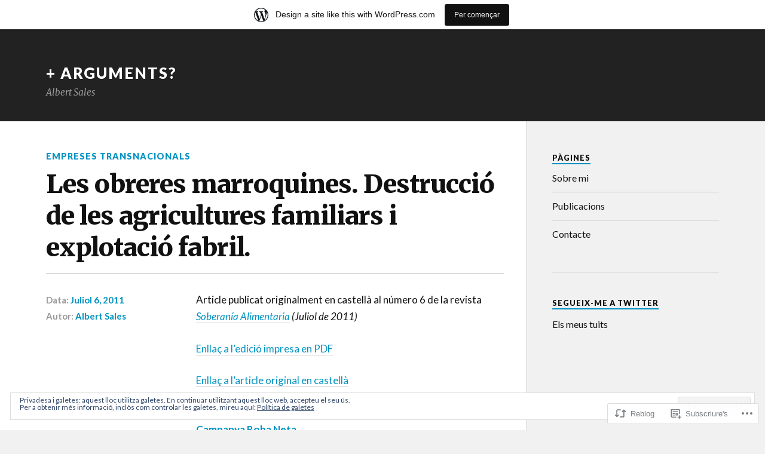

--- FILE ---
content_type: text/html; charset=UTF-8
request_url: https://albertsales.wordpress.com/2011/07/06/les-obreres-marroquines-destruccio-de-les-agricultures-familiars-i-explotacio-fabril/
body_size: 26942
content:
<!DOCTYPE html>
<html class="no-js" lang="ca">

<head>

<meta charset="UTF-8">
<meta name="viewport" content="width=device-width, initial-scale=1">
<link rel="profile" href="http://gmpg.org/xfn/11">
<link rel="pingback" href="https://albertsales.wordpress.com/xmlrpc.php">

<title>Les obreres marroquines. Destrucció de les agricultures familiars i explotació fabril. &#8211; + arguments?</title>
<meta name='robots' content='max-image-preview:large' />
<script>document.documentElement.className = document.documentElement.className.replace("no-js","js");</script>
<link rel='dns-prefetch' href='//s0.wp.com' />
<link rel='dns-prefetch' href='//fonts-api.wp.com' />
<link rel='dns-prefetch' href='//af.pubmine.com' />
<link rel="alternate" type="application/rss+xml" title="+ arguments? &raquo; canal d&#039;informació" href="https://albertsales.wordpress.com/feed/" />
<link rel="alternate" type="application/rss+xml" title="+ arguments? &raquo; Canal dels comentaris" href="https://albertsales.wordpress.com/comments/feed/" />
	<script type="text/javascript">
		/* <![CDATA[ */
		function addLoadEvent(func) {
			var oldonload = window.onload;
			if (typeof window.onload != 'function') {
				window.onload = func;
			} else {
				window.onload = function () {
					oldonload();
					func();
				}
			}
		}
		/* ]]> */
	</script>
	<link crossorigin='anonymous' rel='stylesheet' id='all-css-0-1' href='/_static/??-eJx9jNsKAjEMBX/IGhel4oP4Ld1tKN2mF5qU4t+7K6J4wcdJzgz0oqacBJNAbKpQcz4xdG8dCgO25ZuDR0Wmg2AsZAQZWK6E24l5A78DM0oxU3gwcEsQs220uBXXhlUls3zQvyL5gK/unb7mI2X3FKKpAcUnp0ZTYZm+X1b5Es/DUQ/6sDvp/XwDuKdkPw==&cssminify=yes' type='text/css' media='all' />
<style id='wp-emoji-styles-inline-css'>

	img.wp-smiley, img.emoji {
		display: inline !important;
		border: none !important;
		box-shadow: none !important;
		height: 1em !important;
		width: 1em !important;
		margin: 0 0.07em !important;
		vertical-align: -0.1em !important;
		background: none !important;
		padding: 0 !important;
	}
/*# sourceURL=wp-emoji-styles-inline-css */
</style>
<link crossorigin='anonymous' rel='stylesheet' id='all-css-2-1' href='/wp-content/plugins/gutenberg-core/v22.4.2/build/styles/block-library/style.min.css?m=1769608164i&cssminify=yes' type='text/css' media='all' />
<style id='wp-block-library-inline-css'>
.has-text-align-justify {
	text-align:justify;
}
.has-text-align-justify{text-align:justify;}

/*# sourceURL=wp-block-library-inline-css */
</style><style id='global-styles-inline-css'>
:root{--wp--preset--aspect-ratio--square: 1;--wp--preset--aspect-ratio--4-3: 4/3;--wp--preset--aspect-ratio--3-4: 3/4;--wp--preset--aspect-ratio--3-2: 3/2;--wp--preset--aspect-ratio--2-3: 2/3;--wp--preset--aspect-ratio--16-9: 16/9;--wp--preset--aspect-ratio--9-16: 9/16;--wp--preset--color--black: #000000;--wp--preset--color--cyan-bluish-gray: #abb8c3;--wp--preset--color--white: #ffffff;--wp--preset--color--pale-pink: #f78da7;--wp--preset--color--vivid-red: #cf2e2e;--wp--preset--color--luminous-vivid-orange: #ff6900;--wp--preset--color--luminous-vivid-amber: #fcb900;--wp--preset--color--light-green-cyan: #7bdcb5;--wp--preset--color--vivid-green-cyan: #00d084;--wp--preset--color--pale-cyan-blue: #8ed1fc;--wp--preset--color--vivid-cyan-blue: #0693e3;--wp--preset--color--vivid-purple: #9b51e0;--wp--preset--gradient--vivid-cyan-blue-to-vivid-purple: linear-gradient(135deg,rgb(6,147,227) 0%,rgb(155,81,224) 100%);--wp--preset--gradient--light-green-cyan-to-vivid-green-cyan: linear-gradient(135deg,rgb(122,220,180) 0%,rgb(0,208,130) 100%);--wp--preset--gradient--luminous-vivid-amber-to-luminous-vivid-orange: linear-gradient(135deg,rgb(252,185,0) 0%,rgb(255,105,0) 100%);--wp--preset--gradient--luminous-vivid-orange-to-vivid-red: linear-gradient(135deg,rgb(255,105,0) 0%,rgb(207,46,46) 100%);--wp--preset--gradient--very-light-gray-to-cyan-bluish-gray: linear-gradient(135deg,rgb(238,238,238) 0%,rgb(169,184,195) 100%);--wp--preset--gradient--cool-to-warm-spectrum: linear-gradient(135deg,rgb(74,234,220) 0%,rgb(151,120,209) 20%,rgb(207,42,186) 40%,rgb(238,44,130) 60%,rgb(251,105,98) 80%,rgb(254,248,76) 100%);--wp--preset--gradient--blush-light-purple: linear-gradient(135deg,rgb(255,206,236) 0%,rgb(152,150,240) 100%);--wp--preset--gradient--blush-bordeaux: linear-gradient(135deg,rgb(254,205,165) 0%,rgb(254,45,45) 50%,rgb(107,0,62) 100%);--wp--preset--gradient--luminous-dusk: linear-gradient(135deg,rgb(255,203,112) 0%,rgb(199,81,192) 50%,rgb(65,88,208) 100%);--wp--preset--gradient--pale-ocean: linear-gradient(135deg,rgb(255,245,203) 0%,rgb(182,227,212) 50%,rgb(51,167,181) 100%);--wp--preset--gradient--electric-grass: linear-gradient(135deg,rgb(202,248,128) 0%,rgb(113,206,126) 100%);--wp--preset--gradient--midnight: linear-gradient(135deg,rgb(2,3,129) 0%,rgb(40,116,252) 100%);--wp--preset--font-size--small: 13px;--wp--preset--font-size--medium: 20px;--wp--preset--font-size--large: 36px;--wp--preset--font-size--x-large: 42px;--wp--preset--font-family--albert-sans: 'Albert Sans', sans-serif;--wp--preset--font-family--alegreya: Alegreya, serif;--wp--preset--font-family--arvo: Arvo, serif;--wp--preset--font-family--bodoni-moda: 'Bodoni Moda', serif;--wp--preset--font-family--bricolage-grotesque: 'Bricolage Grotesque', sans-serif;--wp--preset--font-family--cabin: Cabin, sans-serif;--wp--preset--font-family--chivo: Chivo, sans-serif;--wp--preset--font-family--commissioner: Commissioner, sans-serif;--wp--preset--font-family--cormorant: Cormorant, serif;--wp--preset--font-family--courier-prime: 'Courier Prime', monospace;--wp--preset--font-family--crimson-pro: 'Crimson Pro', serif;--wp--preset--font-family--dm-mono: 'DM Mono', monospace;--wp--preset--font-family--dm-sans: 'DM Sans', sans-serif;--wp--preset--font-family--dm-serif-display: 'DM Serif Display', serif;--wp--preset--font-family--domine: Domine, serif;--wp--preset--font-family--eb-garamond: 'EB Garamond', serif;--wp--preset--font-family--epilogue: Epilogue, sans-serif;--wp--preset--font-family--fahkwang: Fahkwang, sans-serif;--wp--preset--font-family--figtree: Figtree, sans-serif;--wp--preset--font-family--fira-sans: 'Fira Sans', sans-serif;--wp--preset--font-family--fjalla-one: 'Fjalla One', sans-serif;--wp--preset--font-family--fraunces: Fraunces, serif;--wp--preset--font-family--gabarito: Gabarito, system-ui;--wp--preset--font-family--ibm-plex-mono: 'IBM Plex Mono', monospace;--wp--preset--font-family--ibm-plex-sans: 'IBM Plex Sans', sans-serif;--wp--preset--font-family--ibarra-real-nova: 'Ibarra Real Nova', serif;--wp--preset--font-family--instrument-serif: 'Instrument Serif', serif;--wp--preset--font-family--inter: Inter, sans-serif;--wp--preset--font-family--josefin-sans: 'Josefin Sans', sans-serif;--wp--preset--font-family--jost: Jost, sans-serif;--wp--preset--font-family--libre-baskerville: 'Libre Baskerville', serif;--wp--preset--font-family--libre-franklin: 'Libre Franklin', sans-serif;--wp--preset--font-family--literata: Literata, serif;--wp--preset--font-family--lora: Lora, serif;--wp--preset--font-family--merriweather: Merriweather, serif;--wp--preset--font-family--montserrat: Montserrat, sans-serif;--wp--preset--font-family--newsreader: Newsreader, serif;--wp--preset--font-family--noto-sans-mono: 'Noto Sans Mono', sans-serif;--wp--preset--font-family--nunito: Nunito, sans-serif;--wp--preset--font-family--open-sans: 'Open Sans', sans-serif;--wp--preset--font-family--overpass: Overpass, sans-serif;--wp--preset--font-family--pt-serif: 'PT Serif', serif;--wp--preset--font-family--petrona: Petrona, serif;--wp--preset--font-family--piazzolla: Piazzolla, serif;--wp--preset--font-family--playfair-display: 'Playfair Display', serif;--wp--preset--font-family--plus-jakarta-sans: 'Plus Jakarta Sans', sans-serif;--wp--preset--font-family--poppins: Poppins, sans-serif;--wp--preset--font-family--raleway: Raleway, sans-serif;--wp--preset--font-family--roboto: Roboto, sans-serif;--wp--preset--font-family--roboto-slab: 'Roboto Slab', serif;--wp--preset--font-family--rubik: Rubik, sans-serif;--wp--preset--font-family--rufina: Rufina, serif;--wp--preset--font-family--sora: Sora, sans-serif;--wp--preset--font-family--source-sans-3: 'Source Sans 3', sans-serif;--wp--preset--font-family--source-serif-4: 'Source Serif 4', serif;--wp--preset--font-family--space-mono: 'Space Mono', monospace;--wp--preset--font-family--syne: Syne, sans-serif;--wp--preset--font-family--texturina: Texturina, serif;--wp--preset--font-family--urbanist: Urbanist, sans-serif;--wp--preset--font-family--work-sans: 'Work Sans', sans-serif;--wp--preset--spacing--20: 0.44rem;--wp--preset--spacing--30: 0.67rem;--wp--preset--spacing--40: 1rem;--wp--preset--spacing--50: 1.5rem;--wp--preset--spacing--60: 2.25rem;--wp--preset--spacing--70: 3.38rem;--wp--preset--spacing--80: 5.06rem;--wp--preset--shadow--natural: 6px 6px 9px rgba(0, 0, 0, 0.2);--wp--preset--shadow--deep: 12px 12px 50px rgba(0, 0, 0, 0.4);--wp--preset--shadow--sharp: 6px 6px 0px rgba(0, 0, 0, 0.2);--wp--preset--shadow--outlined: 6px 6px 0px -3px rgb(255, 255, 255), 6px 6px rgb(0, 0, 0);--wp--preset--shadow--crisp: 6px 6px 0px rgb(0, 0, 0);}:where(body) { margin: 0; }:where(.is-layout-flex){gap: 0.5em;}:where(.is-layout-grid){gap: 0.5em;}body .is-layout-flex{display: flex;}.is-layout-flex{flex-wrap: wrap;align-items: center;}.is-layout-flex > :is(*, div){margin: 0;}body .is-layout-grid{display: grid;}.is-layout-grid > :is(*, div){margin: 0;}body{padding-top: 0px;padding-right: 0px;padding-bottom: 0px;padding-left: 0px;}:root :where(.wp-element-button, .wp-block-button__link){background-color: #32373c;border-width: 0;color: #fff;font-family: inherit;font-size: inherit;font-style: inherit;font-weight: inherit;letter-spacing: inherit;line-height: inherit;padding-top: calc(0.667em + 2px);padding-right: calc(1.333em + 2px);padding-bottom: calc(0.667em + 2px);padding-left: calc(1.333em + 2px);text-decoration: none;text-transform: inherit;}.has-black-color{color: var(--wp--preset--color--black) !important;}.has-cyan-bluish-gray-color{color: var(--wp--preset--color--cyan-bluish-gray) !important;}.has-white-color{color: var(--wp--preset--color--white) !important;}.has-pale-pink-color{color: var(--wp--preset--color--pale-pink) !important;}.has-vivid-red-color{color: var(--wp--preset--color--vivid-red) !important;}.has-luminous-vivid-orange-color{color: var(--wp--preset--color--luminous-vivid-orange) !important;}.has-luminous-vivid-amber-color{color: var(--wp--preset--color--luminous-vivid-amber) !important;}.has-light-green-cyan-color{color: var(--wp--preset--color--light-green-cyan) !important;}.has-vivid-green-cyan-color{color: var(--wp--preset--color--vivid-green-cyan) !important;}.has-pale-cyan-blue-color{color: var(--wp--preset--color--pale-cyan-blue) !important;}.has-vivid-cyan-blue-color{color: var(--wp--preset--color--vivid-cyan-blue) !important;}.has-vivid-purple-color{color: var(--wp--preset--color--vivid-purple) !important;}.has-black-background-color{background-color: var(--wp--preset--color--black) !important;}.has-cyan-bluish-gray-background-color{background-color: var(--wp--preset--color--cyan-bluish-gray) !important;}.has-white-background-color{background-color: var(--wp--preset--color--white) !important;}.has-pale-pink-background-color{background-color: var(--wp--preset--color--pale-pink) !important;}.has-vivid-red-background-color{background-color: var(--wp--preset--color--vivid-red) !important;}.has-luminous-vivid-orange-background-color{background-color: var(--wp--preset--color--luminous-vivid-orange) !important;}.has-luminous-vivid-amber-background-color{background-color: var(--wp--preset--color--luminous-vivid-amber) !important;}.has-light-green-cyan-background-color{background-color: var(--wp--preset--color--light-green-cyan) !important;}.has-vivid-green-cyan-background-color{background-color: var(--wp--preset--color--vivid-green-cyan) !important;}.has-pale-cyan-blue-background-color{background-color: var(--wp--preset--color--pale-cyan-blue) !important;}.has-vivid-cyan-blue-background-color{background-color: var(--wp--preset--color--vivid-cyan-blue) !important;}.has-vivid-purple-background-color{background-color: var(--wp--preset--color--vivid-purple) !important;}.has-black-border-color{border-color: var(--wp--preset--color--black) !important;}.has-cyan-bluish-gray-border-color{border-color: var(--wp--preset--color--cyan-bluish-gray) !important;}.has-white-border-color{border-color: var(--wp--preset--color--white) !important;}.has-pale-pink-border-color{border-color: var(--wp--preset--color--pale-pink) !important;}.has-vivid-red-border-color{border-color: var(--wp--preset--color--vivid-red) !important;}.has-luminous-vivid-orange-border-color{border-color: var(--wp--preset--color--luminous-vivid-orange) !important;}.has-luminous-vivid-amber-border-color{border-color: var(--wp--preset--color--luminous-vivid-amber) !important;}.has-light-green-cyan-border-color{border-color: var(--wp--preset--color--light-green-cyan) !important;}.has-vivid-green-cyan-border-color{border-color: var(--wp--preset--color--vivid-green-cyan) !important;}.has-pale-cyan-blue-border-color{border-color: var(--wp--preset--color--pale-cyan-blue) !important;}.has-vivid-cyan-blue-border-color{border-color: var(--wp--preset--color--vivid-cyan-blue) !important;}.has-vivid-purple-border-color{border-color: var(--wp--preset--color--vivid-purple) !important;}.has-vivid-cyan-blue-to-vivid-purple-gradient-background{background: var(--wp--preset--gradient--vivid-cyan-blue-to-vivid-purple) !important;}.has-light-green-cyan-to-vivid-green-cyan-gradient-background{background: var(--wp--preset--gradient--light-green-cyan-to-vivid-green-cyan) !important;}.has-luminous-vivid-amber-to-luminous-vivid-orange-gradient-background{background: var(--wp--preset--gradient--luminous-vivid-amber-to-luminous-vivid-orange) !important;}.has-luminous-vivid-orange-to-vivid-red-gradient-background{background: var(--wp--preset--gradient--luminous-vivid-orange-to-vivid-red) !important;}.has-very-light-gray-to-cyan-bluish-gray-gradient-background{background: var(--wp--preset--gradient--very-light-gray-to-cyan-bluish-gray) !important;}.has-cool-to-warm-spectrum-gradient-background{background: var(--wp--preset--gradient--cool-to-warm-spectrum) !important;}.has-blush-light-purple-gradient-background{background: var(--wp--preset--gradient--blush-light-purple) !important;}.has-blush-bordeaux-gradient-background{background: var(--wp--preset--gradient--blush-bordeaux) !important;}.has-luminous-dusk-gradient-background{background: var(--wp--preset--gradient--luminous-dusk) !important;}.has-pale-ocean-gradient-background{background: var(--wp--preset--gradient--pale-ocean) !important;}.has-electric-grass-gradient-background{background: var(--wp--preset--gradient--electric-grass) !important;}.has-midnight-gradient-background{background: var(--wp--preset--gradient--midnight) !important;}.has-small-font-size{font-size: var(--wp--preset--font-size--small) !important;}.has-medium-font-size{font-size: var(--wp--preset--font-size--medium) !important;}.has-large-font-size{font-size: var(--wp--preset--font-size--large) !important;}.has-x-large-font-size{font-size: var(--wp--preset--font-size--x-large) !important;}.has-albert-sans-font-family{font-family: var(--wp--preset--font-family--albert-sans) !important;}.has-alegreya-font-family{font-family: var(--wp--preset--font-family--alegreya) !important;}.has-arvo-font-family{font-family: var(--wp--preset--font-family--arvo) !important;}.has-bodoni-moda-font-family{font-family: var(--wp--preset--font-family--bodoni-moda) !important;}.has-bricolage-grotesque-font-family{font-family: var(--wp--preset--font-family--bricolage-grotesque) !important;}.has-cabin-font-family{font-family: var(--wp--preset--font-family--cabin) !important;}.has-chivo-font-family{font-family: var(--wp--preset--font-family--chivo) !important;}.has-commissioner-font-family{font-family: var(--wp--preset--font-family--commissioner) !important;}.has-cormorant-font-family{font-family: var(--wp--preset--font-family--cormorant) !important;}.has-courier-prime-font-family{font-family: var(--wp--preset--font-family--courier-prime) !important;}.has-crimson-pro-font-family{font-family: var(--wp--preset--font-family--crimson-pro) !important;}.has-dm-mono-font-family{font-family: var(--wp--preset--font-family--dm-mono) !important;}.has-dm-sans-font-family{font-family: var(--wp--preset--font-family--dm-sans) !important;}.has-dm-serif-display-font-family{font-family: var(--wp--preset--font-family--dm-serif-display) !important;}.has-domine-font-family{font-family: var(--wp--preset--font-family--domine) !important;}.has-eb-garamond-font-family{font-family: var(--wp--preset--font-family--eb-garamond) !important;}.has-epilogue-font-family{font-family: var(--wp--preset--font-family--epilogue) !important;}.has-fahkwang-font-family{font-family: var(--wp--preset--font-family--fahkwang) !important;}.has-figtree-font-family{font-family: var(--wp--preset--font-family--figtree) !important;}.has-fira-sans-font-family{font-family: var(--wp--preset--font-family--fira-sans) !important;}.has-fjalla-one-font-family{font-family: var(--wp--preset--font-family--fjalla-one) !important;}.has-fraunces-font-family{font-family: var(--wp--preset--font-family--fraunces) !important;}.has-gabarito-font-family{font-family: var(--wp--preset--font-family--gabarito) !important;}.has-ibm-plex-mono-font-family{font-family: var(--wp--preset--font-family--ibm-plex-mono) !important;}.has-ibm-plex-sans-font-family{font-family: var(--wp--preset--font-family--ibm-plex-sans) !important;}.has-ibarra-real-nova-font-family{font-family: var(--wp--preset--font-family--ibarra-real-nova) !important;}.has-instrument-serif-font-family{font-family: var(--wp--preset--font-family--instrument-serif) !important;}.has-inter-font-family{font-family: var(--wp--preset--font-family--inter) !important;}.has-josefin-sans-font-family{font-family: var(--wp--preset--font-family--josefin-sans) !important;}.has-jost-font-family{font-family: var(--wp--preset--font-family--jost) !important;}.has-libre-baskerville-font-family{font-family: var(--wp--preset--font-family--libre-baskerville) !important;}.has-libre-franklin-font-family{font-family: var(--wp--preset--font-family--libre-franklin) !important;}.has-literata-font-family{font-family: var(--wp--preset--font-family--literata) !important;}.has-lora-font-family{font-family: var(--wp--preset--font-family--lora) !important;}.has-merriweather-font-family{font-family: var(--wp--preset--font-family--merriweather) !important;}.has-montserrat-font-family{font-family: var(--wp--preset--font-family--montserrat) !important;}.has-newsreader-font-family{font-family: var(--wp--preset--font-family--newsreader) !important;}.has-noto-sans-mono-font-family{font-family: var(--wp--preset--font-family--noto-sans-mono) !important;}.has-nunito-font-family{font-family: var(--wp--preset--font-family--nunito) !important;}.has-open-sans-font-family{font-family: var(--wp--preset--font-family--open-sans) !important;}.has-overpass-font-family{font-family: var(--wp--preset--font-family--overpass) !important;}.has-pt-serif-font-family{font-family: var(--wp--preset--font-family--pt-serif) !important;}.has-petrona-font-family{font-family: var(--wp--preset--font-family--petrona) !important;}.has-piazzolla-font-family{font-family: var(--wp--preset--font-family--piazzolla) !important;}.has-playfair-display-font-family{font-family: var(--wp--preset--font-family--playfair-display) !important;}.has-plus-jakarta-sans-font-family{font-family: var(--wp--preset--font-family--plus-jakarta-sans) !important;}.has-poppins-font-family{font-family: var(--wp--preset--font-family--poppins) !important;}.has-raleway-font-family{font-family: var(--wp--preset--font-family--raleway) !important;}.has-roboto-font-family{font-family: var(--wp--preset--font-family--roboto) !important;}.has-roboto-slab-font-family{font-family: var(--wp--preset--font-family--roboto-slab) !important;}.has-rubik-font-family{font-family: var(--wp--preset--font-family--rubik) !important;}.has-rufina-font-family{font-family: var(--wp--preset--font-family--rufina) !important;}.has-sora-font-family{font-family: var(--wp--preset--font-family--sora) !important;}.has-source-sans-3-font-family{font-family: var(--wp--preset--font-family--source-sans-3) !important;}.has-source-serif-4-font-family{font-family: var(--wp--preset--font-family--source-serif-4) !important;}.has-space-mono-font-family{font-family: var(--wp--preset--font-family--space-mono) !important;}.has-syne-font-family{font-family: var(--wp--preset--font-family--syne) !important;}.has-texturina-font-family{font-family: var(--wp--preset--font-family--texturina) !important;}.has-urbanist-font-family{font-family: var(--wp--preset--font-family--urbanist) !important;}.has-work-sans-font-family{font-family: var(--wp--preset--font-family--work-sans) !important;}
/*# sourceURL=global-styles-inline-css */
</style>

<style id='classic-theme-styles-inline-css'>
.wp-block-button__link{background-color:#32373c;border-radius:9999px;box-shadow:none;color:#fff;font-size:1.125em;padding:calc(.667em + 2px) calc(1.333em + 2px);text-decoration:none}.wp-block-file__button{background:#32373c;color:#fff}.wp-block-accordion-heading{margin:0}.wp-block-accordion-heading__toggle{background-color:inherit!important;color:inherit!important}.wp-block-accordion-heading__toggle:not(:focus-visible){outline:none}.wp-block-accordion-heading__toggle:focus,.wp-block-accordion-heading__toggle:hover{background-color:inherit!important;border:none;box-shadow:none;color:inherit;padding:var(--wp--preset--spacing--20,1em) 0;text-decoration:none}.wp-block-accordion-heading__toggle:focus-visible{outline:auto;outline-offset:0}
/*# sourceURL=/wp-content/plugins/gutenberg-core/v22.4.2/build/styles/block-library/classic.min.css */
</style>
<link crossorigin='anonymous' rel='stylesheet' id='all-css-4-1' href='/_static/??-eJx9jcEKg0AMRH+oaVhorR7Eb9E16IpZg8min2889FZ6GYbhPQYPgbhlo2zIBWQtU8qKcdvJd5be0AmmMfW0Ejv2jKoP/K0daZzIXNdvB6PzvyJ+A8MgO6mCJ6fCYLN/6e113IZXU9WfUL/DcgHSTkDo&cssminify=yes' type='text/css' media='all' />
<link rel='stylesheet' id='fonts-css' href='https://fonts-api.wp.com/css?family=Lato%3A400%2C700%2C900%2C400italic%2C700italic%7CMerriweather%3A700%2C900%2C400italic&#038;subset=latin%2Clatin-ext' media='all' />
<link crossorigin='anonymous' rel='stylesheet' id='all-css-6-1' href='/_static/??-eJx9i0EKwyAQAD9UuwRDSw6lbzGy2RpWV1xF8vsmt4ZCjsPMQM/GS6qYKtQPRlTIbYYinUMiWHZlXEeViCe4e9UbXM9aN/4PYzOZG4WkUHBmITravfrBq4lQDIt3NUg6gVnYhXKs7/ganuPwmKwd7foFezNUhg==&cssminify=yes' type='text/css' media='all' />
<link crossorigin='anonymous' rel='stylesheet' id='print-css-7-1' href='/wp-content/mu-plugins/global-print/global-print.css?m=1465851035i&cssminify=yes' type='text/css' media='print' />
<style id='jetpack-global-styles-frontend-style-inline-css'>
:root { --font-headings: unset; --font-base: unset; --font-headings-default: -apple-system,BlinkMacSystemFont,"Segoe UI",Roboto,Oxygen-Sans,Ubuntu,Cantarell,"Helvetica Neue",sans-serif; --font-base-default: -apple-system,BlinkMacSystemFont,"Segoe UI",Roboto,Oxygen-Sans,Ubuntu,Cantarell,"Helvetica Neue",sans-serif;}
/*# sourceURL=jetpack-global-styles-frontend-style-inline-css */
</style>
<link crossorigin='anonymous' rel='stylesheet' id='all-css-10-1' href='/_static/??-eJyNjcsKAjEMRX/IGtQZBxfip0hMS9sxTYppGfx7H7gRN+7ugcs5sFRHKi1Ig9Jd5R6zGMyhVaTrh8G6QFHfORhYwlvw6P39PbPENZmt4G/ROQuBKWVkxxrVvuBH1lIoz2waILJekF+HUzlupnG3nQ77YZwfuRJIaQ==&cssminify=yes' type='text/css' media='all' />
<script type="text/javascript" id="jetpack_related-posts-js-extra">
/* <![CDATA[ */
var related_posts_js_options = {"post_heading":"h4"};
//# sourceURL=jetpack_related-posts-js-extra
/* ]]> */
</script>
<script type="text/javascript" id="wpcom-actionbar-placeholder-js-extra">
/* <![CDATA[ */
var actionbardata = {"siteID":"3537399","postID":"487","siteURL":"https://albertsales.wordpress.com","xhrURL":"https://albertsales.wordpress.com/wp-admin/admin-ajax.php","nonce":"568a300120","isLoggedIn":"","statusMessage":"","subsEmailDefault":"instantly","proxyScriptUrl":"https://s0.wp.com/wp-content/js/wpcom-proxy-request.js?m=1513050504i&amp;ver=20211021","shortlink":"https://wp.me/peQeP-7R","i18n":{"followedText":"New posts from this site will now appear in your \u003Ca href=\"https://wordpress.com/reader\"\u003EReader\u003C/a\u003E","foldBar":"Collapse this bar","unfoldBar":"Expand this bar","shortLinkCopied":"Shortlink copied to clipboard."}};
//# sourceURL=wpcom-actionbar-placeholder-js-extra
/* ]]> */
</script>
<script type="text/javascript" id="jetpack-mu-wpcom-settings-js-before">
/* <![CDATA[ */
var JETPACK_MU_WPCOM_SETTINGS = {"assetsUrl":"https://s0.wp.com/wp-content/mu-plugins/jetpack-mu-wpcom-plugin/sun/jetpack_vendor/automattic/jetpack-mu-wpcom/src/build/"};
//# sourceURL=jetpack-mu-wpcom-settings-js-before
/* ]]> */
</script>
<script crossorigin='anonymous' type='text/javascript'  src='/_static/??-eJx1j1EKwjAQRC/kdq1Q2h/xKFKTEBKTTcwm1t7eFKtU0K9hmOENg1MEESgryugLRFe0IUarchzFdfXIhfBsSOClGCcxKTdmJSEGzvztGm+osbzDDdfWjssQU3jM76zCXJGKl9DeikrzKlvA3xJ4o1Md/bV2cUF/fkwhyVEyCDcyv0DCR7wfFgEKBFrGVBEnf2z7rtu3bT8M9gk9l2bI'></script>
<script type="text/javascript" id="rlt-proxy-js-after">
/* <![CDATA[ */
	rltInitialize( {"token":null,"iframeOrigins":["https:\/\/widgets.wp.com"]} );
//# sourceURL=rlt-proxy-js-after
/* ]]> */
</script>
<link rel="EditURI" type="application/rsd+xml" title="RSD" href="https://albertsales.wordpress.com/xmlrpc.php?rsd" />
<meta name="generator" content="WordPress.com" />
<link rel="canonical" href="https://albertsales.wordpress.com/2011/07/06/les-obreres-marroquines-destruccio-de-les-agricultures-familiars-i-explotacio-fabril/" />
<link rel='shortlink' href='https://wp.me/peQeP-7R' />
<link rel="alternate" type="application/json+oembed" href="https://public-api.wordpress.com/oembed/?format=json&amp;url=https%3A%2F%2Falbertsales.wordpress.com%2F2011%2F07%2F06%2Fles-obreres-marroquines-destruccio-de-les-agricultures-familiars-i-explotacio-fabril%2F&amp;for=wpcom-auto-discovery" /><link rel="alternate" type="application/xml+oembed" href="https://public-api.wordpress.com/oembed/?format=xml&amp;url=https%3A%2F%2Falbertsales.wordpress.com%2F2011%2F07%2F06%2Fles-obreres-marroquines-destruccio-de-les-agricultures-familiars-i-explotacio-fabril%2F&amp;for=wpcom-auto-discovery" />
<!-- Jetpack Open Graph Tags -->
<meta property="og:type" content="article" />
<meta property="og:title" content="Les obreres marroquines. Destrucció de les agricultures familiars i explotació fabril." />
<meta property="og:url" content="https://albertsales.wordpress.com/2011/07/06/les-obreres-marroquines-destruccio-de-les-agricultures-familiars-i-explotacio-fabril/" />
<meta property="og:description" content="Article publicat originalment en castellà al número 6 de la revista Soberanía Alimentaria (Juliol de 2011) Enllaç a l&#8217;edició impresa en PDF Enllaç a l&#8217;article original en castellà Per A…" />
<meta property="article:published_time" content="2011-07-06T08:45:49+00:00" />
<meta property="article:modified_time" content="2012-07-25T21:57:12+00:00" />
<meta property="og:site_name" content="+ arguments?" />
<meta property="og:image" content="https://albertsales.wordpress.com/wp-content/uploads/2022/01/cropped-photo5974096279929733045.jpg?w=200" />
<meta property="og:image:width" content="200" />
<meta property="og:image:height" content="200" />
<meta property="og:image:alt" content="" />
<meta property="og:locale" content="ca_ES" />
<meta property="fb:app_id" content="249643311490" />
<meta property="article:publisher" content="https://www.facebook.com/WordPresscom" />
<meta name="twitter:creator" content="@albertsc79" />
<meta name="twitter:site" content="@albertsc79" />
<meta name="twitter:text:title" content="Les obreres marroquines. Destrucció de les agricultures familiars i explotació&nbsp;fabril." />
<meta name="twitter:image" content="https://albertsales.wordpress.com/wp-content/uploads/2022/01/cropped-photo5974096279929733045.jpg?w=240" />
<meta name="twitter:card" content="summary" />

<!-- End Jetpack Open Graph Tags -->
<link rel='openid.server' href='https://albertsales.wordpress.com/?openidserver=1' />
<link rel='openid.delegate' href='https://albertsales.wordpress.com/' />
<link rel="search" type="application/opensearchdescription+xml" href="https://albertsales.wordpress.com/osd.xml" title="+ arguments?" />
<link rel="search" type="application/opensearchdescription+xml" href="https://s1.wp.com/opensearch.xml" title="WordPress.com" />
<meta name="description" content="Article publicat originalment en castellà al número 6 de la revista Soberanía Alimentaria (Juliol de 2011) Enllaç a l&#039;edició impresa en PDF Enllaç a l&#039;article original en castellà Per Albert Sales, Professor de Sociologia de la UPF i membre de la Campanya Roba Neta Explicar les condicions laborals que imperen en les indústries lleugeres de&hellip;" />
<script type="text/javascript">
/* <![CDATA[ */
var wa_client = {}; wa_client.cmd = []; wa_client.config = { 'blog_id': 3537399, 'blog_language': 'ca', 'is_wordads': false, 'hosting_type': 0, 'afp_account_id': null, 'afp_host_id': 5038568878849053, 'theme': 'pub/rowling', '_': { 'title': 'Advertisement', 'privacy_settings': 'Configuració de la privacitat' }, 'formats': [ 'inline', 'belowpost', 'bottom_sticky', 'sidebar_sticky_right', 'sidebar', 'gutenberg_rectangle', 'gutenberg_leaderboard', 'gutenberg_mobile_leaderboard', 'gutenberg_skyscraper' ] };
/* ]]> */
</script>
		<script type="text/javascript">

			window.doNotSellCallback = function() {

				var linkElements = [
					'a[href="https://wordpress.com/?ref=footer_blog"]',
					'a[href="https://wordpress.com/?ref=footer_website"]',
					'a[href="https://wordpress.com/?ref=vertical_footer"]',
					'a[href^="https://wordpress.com/?ref=footer_segment_"]',
				].join(',');

				var dnsLink = document.createElement( 'a' );
				dnsLink.href = 'https://wordpress.com/advertising-program-optout/';
				dnsLink.classList.add( 'do-not-sell-link' );
				dnsLink.rel = 'nofollow';
				dnsLink.style.marginLeft = '0.5em';
				dnsLink.textContent = 'Do Not Sell or Share My Personal Information';

				var creditLinks = document.querySelectorAll( linkElements );

				if ( 0 === creditLinks.length ) {
					return false;
				}

				Array.prototype.forEach.call( creditLinks, function( el ) {
					el.insertAdjacentElement( 'afterend', dnsLink );
				});

				return true;
			};

		</script>
		<link rel="icon" href="https://albertsales.wordpress.com/wp-content/uploads/2022/01/cropped-photo5974096279929733045.jpg?w=32" sizes="32x32" />
<link rel="icon" href="https://albertsales.wordpress.com/wp-content/uploads/2022/01/cropped-photo5974096279929733045.jpg?w=192" sizes="192x192" />
<link rel="apple-touch-icon" href="https://albertsales.wordpress.com/wp-content/uploads/2022/01/cropped-photo5974096279929733045.jpg?w=180" />
<meta name="msapplication-TileImage" content="https://albertsales.wordpress.com/wp-content/uploads/2022/01/cropped-photo5974096279929733045.jpg?w=270" />
<script type="text/javascript">
	window.google_analytics_uacct = "UA-52447-2";
</script>

<script type="text/javascript">
	var _gaq = _gaq || [];
	_gaq.push(['_setAccount', 'UA-52447-2']);
	_gaq.push(['_gat._anonymizeIp']);
	_gaq.push(['_setDomainName', 'wordpress.com']);
	_gaq.push(['_initData']);
	_gaq.push(['_trackPageview']);

	(function() {
		var ga = document.createElement('script'); ga.type = 'text/javascript'; ga.async = true;
		ga.src = ('https:' == document.location.protocol ? 'https://ssl' : 'http://www') + '.google-analytics.com/ga.js';
		(document.getElementsByTagName('head')[0] || document.getElementsByTagName('body')[0]).appendChild(ga);
	})();
</script>

</head>

	<body class="wp-singular post-template-default single single-post postid-487 single-format-standard wp-theme-pubrowling customizer-styles-applied jetpack-reblog-enabled has-marketing-bar has-marketing-bar-theme-rowling">

		<a class="skip-link screen-reader-text" href="#main">Vés al contingut</a>

		
		<div class="search-container">

			<div class="section-inner">

				
<form method="get" class="search-form" action="https://albertsales.wordpress.com/">
	<label>
		<span class="screen-reader-text">Cerca:</span>
		<input type="search" class="search-field" placeholder="Cerca" value="" name="s" title="Cerca:" />
	</label>
	<button type="submit" class="search-button"><span class="fa fw fa-search"></span><span class="screen-reader-text">Cerca</span></button>
</form>

			</div> <!-- /section-inner -->

		</div> <!-- /search-container -->

		<header class="header-wrapper">

			<div class="header">

				<div class="section-inner">

					
						<a href="https://albertsales.wordpress.com/" class="site-logo-link" rel="home" itemprop="url"></a>
						<h2 class="site-title">
							<a href="https://albertsales.wordpress.com/" title="+ arguments? &mdash; Albert Sales" rel="home">+ arguments?</a>
						</h2>

													<h4 class="site-description">Albert Sales</h4>
						
					
					
				</div> <!-- /section-inner -->

			</div> <!-- /header -->

			
		</header> <!-- /header-wrapper -->

<div class="wrapper section-inner">

	<main id="main" class="content">

	
		
		
			<article id="post-487" class="single clear-fix post-487 post type-post status-publish format-standard hentry category-empreses-transnacionals-2 tag-articles tag-comerc-internacional tag-drets-laborals tag-explotacio tag-marroc tag-publicacions tag-sobirania-alimentaria tag-textil">

				<header class="post-header">

											<p class="post-categories"><a href="https://albertsales.wordpress.com/category/empreses-transnacionals-2/" rel="category tag">Empreses transnacionals</a></p>
					
					<h1 class="post-title">Les obreres marroquines. Destrucció de les agricultures familiars i explotació&nbsp;fabril.</h1>
				</header> <!-- /post-header -->

				
				<div class="post-meta">

					<span class="post-meta-date">Data: <a href="https://albertsales.wordpress.com/2011/07/06/les-obreres-marroquines-destruccio-de-les-agricultures-familiars-i-explotacio-fabril/">Juliol 6, 2011</a></span><span class="post-meta-author">Autor: <a href="https://albertsales.wordpress.com/author/albertsc79/">Albert Sales</a></span> 
					
					
				</div> <!-- /post-meta -->

				<div class="post-inner">

					
						<div class="post-content">

							<p style="padding-left:60px;">Article publicat originalment en castellà al número 6 de la revista <em><a href="http://www.soberaniaalimentaria.info/">Soberanía Alimentaria</a> (Juliol de 2011)</em></p>
<p style="padding-left:60px;"><a href="http://revistasoberaniaalimentaria.files.wordpress.com/2011/07/sabc6-para-internet.pdf">Enllaç a l&#8217;edició impresa en PDF</a></p>
<p style="padding-left:60px;"><a href="http://revistasoberaniaalimentaria.wordpress.com/2011/07/05/destruccion-de-las-agriculturas-familiares-y-explotacion-fabril/">Enllaç a l&#8217;article original en castellà</a></p>
<p style="padding-left:60px;"><strong>Per Albert Sales, Professor de Sociologia de la UPF i membre de la <a href="http://robaneta.wordpress.com">Campanya Roba Neta<br />
</a></strong></p>
<p>Explicar les condicions laborals que imperen en les indústries lleugeres de molts països del sud global obliga a dirigir la mirada al camp i a l&#8217;expulsió sistemàtica i constant de camperols cap als suburbis de les grans ciutats. Quan les campanyes internacionals i els sindicats exposen la nova esclavitud que viuen milions de persones que confeccionen roba o munten aparells electrònics a la Xina, Bangla Desh, Indonèsia, Turquia, Hondures o el Marroc, no falta qui argumenta que les treballadores accepten aquests treballs perquè són millors que la misèria en què viuen i que cal prioritzar mesures que permetin crear el màxim nombre de llocs de treball possibles. Una anàlisi parcial de la realitat de les bosses de pobresa urbana i de les migracions camp-ciutat pot portar a aquest tipus de debats, però per comprendre què impulsa l&#8217;abandonament del camp i la desesperació de la nova pobresa urbana es fa imprescindible completar-les amb els motors d&#8217;aquests canvis: la precarització de les formes de vida tradicionals, l&#8217;apropiació i el tancament de les terres comunals i la destrucció de la sobirania alimentària dels pobles.</p>
<p>En l&#8217;Anglaterra del segle XVIII, els tancaments de terres comunals van atorgar títols de propietat a l&#8217;elit feudal per convertir les terres que havien alimentat a les famílies camperoles durant segles en camps de pastura per les ovelles llaneres. Les famílies camperoles sense terres que conrear es van convertir en la imprescindible mà d&#8217;obra barata de la revolució industrial. Les polítiques neoliberals impulsades per les Institucions Financeres Internacionals en els últims trenta anys estan tenint els mateixos efectes en tot el món. La globalització imposa així el &#8220;progrés capitalista&#8221; sense donar opció a altres models de producció i reproducció humana.</p>
<p>En els següents paràgrafs s&#8217;exposa la relació entre les polítiques agrícoles neoliberals impulsades pel règim marroquí en les últimes dècades seguint les directrius del Fons Monetari Internacional (FMI), les migracions camp ciutat conseqüència de la misèria generada entre els grups camperols i ramaders per les polítiques, i l&#8217;explotació laboral de les persones que treballen a les zones industrials de Tànger, Rabat i Casablanca.<span id="more-487"></span></p>
<h2>Migracions internes i explotació laboral</h2>
<p>Des de finals dels 80, el Marroc s&#8217;ha convertit un important centre de costura i confecció d&#8217;Espanya i de gran part d&#8217;Europa. En les zones industrials de Rabat, Tànger i Casablanca es fabrica roba per a tot tipus d&#8217;empreses, incloses les grans firmes amb presència internacional.</p>
<p>La primera deslocalització del tèxtil espanyol va tenir com a destí prioritari Marroc per la seva proximitat a la Península i per les restriccions a la importació de peces d&#8217;Àsia que imposava l&#8217;Acord Multifibres (AMF) fins a 2005. El creixement de l&#8217;ocupació industrial ha convertit ciutats com Tànger, Casablanca i Rabat en àrees d&#8217;atracció de migracions internes. En el sector tèxtil i de la confecció s&#8217;han generat molts milers de llocs de treball però les condicions de vida de les persones que realitzen aquests treballs són especialment dures.</p>
<p>Des de 2002, successius informes i investigacions de la Campanya Roba Neta han evidenciat els abusos i les violacions dels drets laborals fonamentals que es produïen en les fàbriques de peces de vestir per a l&#8217;exportació. Jornades laborals de fins a 16 hores, salaris per sota del mínim legal i del mínim de supervivència, un altíssim percentatge de treballadores sense contracte ni protecció social alguna, o condicions de treball insalubres, constitueixen la realitat quotidiana de les treballadores marroquines. Moltes treballadores marroquines segueixen vivint situacions de pobresa al mateix temps que compleixen amb una jornada laboral extremadament llarga. En una fàbrica de primera línia, que es promocioni entre les firmes internacionals com a proveïdor habitual, la jornada laboral mitjana és de 9 hores diàries de dilluns a divendres i 5 hores els dissabtes, amb un salari al voltant dels 250 euros al mes. A la resta de centres de producció, els que ocupen la major part de les obreres, les hores extres són obligatòries i perllonguen la jornada fins a les 11 o 12 hores diàries, sis dies a la setmana. Aquestes hores no es solen remunerar i els salaris no superen els 200 euros mensuals. Gran part de la plantilla treballa sense contracte i sense cap tipus de protecció social. En els petits tallers els salaris poden situar-se per sota dels 100 euros mensuals i els contractes són inexistents.</p>
<p>Malgrat la duresa d&#8217;aquests llocs de treball, les àrees industrials reben contínues onades de població d&#8217;origen rural que busca feina a les fàbriques.  Encara que és molt complex fer un seguiment rigorós de la mobilitat interna del camp a la ciutat, el cert és que el creixement de la població rural ha arribat a l&#8217;estancament en les últimes dècades i que les ciutats amb activitat industrial presenten barris obrers de nova construcció i són pols d&#8217;atracció per a emigrants.</p>
<p>Al Marroc, igual que a la resta de països de nova industrialització, les factories es nodreixen de treballadors i de treballadores que resideixen en zones urbanes i peri-urbanes que registren altes taxes de pobresa i d&#8217;atur. Aquest fet facilita l&#8217;acceptació de condicions laborals precàries i l&#8217;aparició de centres de treball informal al costat de les grans fàbriques. Les bosses de potencials obrers i obreres procedeix majoritàriament de les migracions del camp a la ciutat que, en gran mesura, s&#8217;expliquen per les dinàmiques polítiques i econòmiques que es produeixen en l&#8217;entorn rural.</p>
<h2>La pagesia tradicional enfront de la modernització neoliberal</h2>
<p>L&#8217;estructura de producció agrícola marroquina es va gestar durant l&#8217;administració francesa (1912-1956), període en què es va iniciar la integració del sector a l&#8217;economia global a través de la transformació d&#8217;extenses zones de secà en zones irrigades productores de verdures d&#8217;horta. Al costat d&#8217;aquest llegat francès, en aquesta època es va assentar un sistema de relacions jeràrquiques clientelars que marca encara ara l&#8217;assignació de títols de propietat sobre els camps de cultiu i la presa de decisions pel que fa a planificació de l&#8217;activitat agrícola es refereix.</p>
<p>Durant el regnat de Hassan II (1961 &#8211; 1991), el govern marroquí, ja independent, consolidar les reformes iniciades durant l&#8217;administració francesa utilitzant les millors terres de cultiu per a la producció d&#8217;exportacions com els cítrics. Els primers crèdits del Banc Mundial es van concedir el 1964 precisament per a l&#8217;expansió de l&#8217;agricultura de regadiu seguint plans traçats per l&#8217;administració colonial i deixant estancat el sector tradicional de secà. Conseqüència d&#8217;això va ser la manca d&#8217;adaptació de la producció de cereals a les noves necessitats derivades de l&#8217;increment de població i l&#8217;inici de les importacions cerealícies. Un país amb un sistema agrícola fins aleshores autosuficient, va patir un important dèficit en la seva balança de pagaments per culpa de la importació de matèries primeres destinades a l&#8217;alimentació.</p>
<p>Arran d&#8217;aquesta crisi, el Marroc va rebre el primer assessorament per part del Fons Monetari Internacional (FMI). La relació amb l&#8217;FMI es va intensificar a partir de les següents crisis derivades de contingències com els excessos de despesa pública per al finançament de la marxa sobre el Sàhara Occidental el 1975 o la caiguda dels preus dels fosfats. El 1975, el deute va ascendir al 20% del producte interior brut (PIB) generant el context ideal perquè el FMI proposés un Pla d&#8217;Ajustament Estructural al regne de Hassan II.</p>
<p>Així va començar, el 1983, una dècada d&#8217;ajustos i de tutela econòmica per part del FMI que s&#8217;ha concretat en nou plans i l&#8217;adhesió del Marroc al GATT el 1987 [1] .Com en la resta del món, l&#8217;objectiu dels PAE ha estat animar la inversió estrangera, promoure les exportacions i abolir els aranzels. Són molts els indicadors que l&#8217;FMI no ha tingut en consideració en el disseny dels seus plans per al Marroc: Ja el 1978, 68 famílies controlaven el 55% del capital industrial privat. 10 grups empresarials (propietat de les 10 famílies més influents) mantenien el control d&#8217;un terç del capital i la família reial gaudia d&#8217;una cinquena part de la riquesa del país [2] .</p>
<p>En el sector agrícola, els PAE han aprofundit en el procés de tancament i privatització de les terres de pasturatge comunals. Ja en els anys 60, la USAID recomanava al govern de Hassan II que es reconvertissin aquestes terres a l&#8217;agricultura irrigada per qüestions de degradació ambiental i en el 69, la mateixa agència i el Banc Mundial van prestar assistència tècnica al Marroc per al&#8217;elaboració del &#8221; Code de Investissements Agricole&#8221; amb els objectius de millorar la productivitat agrícola, lluitar contra la fragmentació de les explotacions i repartir títols de propietat. Tot això per modernitzar l&#8217;agricultura del país. El procés es va accelerar i es va consolidar a partir dels PAE dels 80 que van impulsar una onada de reformes legislatives neoliberals com la &#8220;Llei de privatitzacions&#8221;, el nou codi laboral, o les regulacions sobre l&#8217;aigua i el sòl agrícola.</p>
<p>Nombroses investigacions independents recents demostren que la fragmentació de les explotacions no té cap impacte negatiu en la seva productivitat i que la titularització de la terra i l&#8217;agrupació de parcel és una eina de repartiment de rèdits polítics i de compensacions clientelars [3] .La majoria dels projectes de modernització han requerit una intervenció en àrees de propietat i utilització col.lectiva. Les sis zones d&#8217;acció prioritària incloses en els macroprojectes finançats pel Banc Mundial tenien aquest règim d&#8217;explotació. En compensació, el ​​govern intenta restringir la ramaderia tradicional a quinze perímetres amb projectes de &#8220;millor al pasturatge&#8221; [4] .Les àrees d&#8217;explotació col.lectiva que queden fora dels projectes de modernització han estat requalificades a &#8220;sòl útil&#8221; sota el control de l&#8217;estat. Paral.lelament, les maneres de producció tradicionals s&#8217;han criminalitzat aplicant sancions de fins a sis anys de presó als que no segueixin les normatives. Per a milions de ciutadans i ciutadanes de les zones rurals del Marroc, aquests canvis i, sobretot, la manca d&#8217;accés a les terres d&#8217;ús col.lectiu significa la pèrdua d&#8217;una font imprescindible de menjar, medicines i productes bàsics, que aguditza la pobresa rural empenyent a les persones en edat de ser contractades en una factoria a migrar a les zones urbanes a la recerca d&#8217;una feina.</p>
<p>Les famílies camperoles que conserven accés a un tros de terra col.lectiva o que tenen modestos mitjans per produir i comercialitzar aliments intenten conservar la seva forma de vida enviant les seves filles a treballar a les fàbriques de les ciutats industrials per completar els ingressos familiars. Com en moltes altres parts del món, aquestes noies són obreres ideals, sense coneixement dels seus drets, sense tradició d&#8217;organització sindical, sense xarxes socials de suport a la ciutat de destinació, i amb l&#8217;obligació de sobreviure amb uns ingressos extremadament baixos enviant una part dels seus salari a la seva família.</p>
<p>Si els pobles nòmades ramaders han estat els més perjudicats per l&#8217;onada de reformes neoliberals, els beneficiaris directes de la reestructuració han estat la família reial i l&#8217;elit situada al seu voltant. El holding empresarial de la família reial, Òmnium Nord Africain (ONA), ha comprat la majoria de les empreses privatitzades [5] .Així mateix, és la família reial qui rep directament els beneficis de l&#8217;Office chérifien des Phosphate, el monopoli estatal del comerç de fosfats, l&#8217;empresa més rendible del país [6] .</p>
<h2>El destí dels beneficis de les polítiques comercials d&#8217;exportació</h2>
<p>En contrast amb la tendència global de liberalització dels aranzels, Marroc (igual que el seu veí Tunísia) ha mostrat una certa resistència a la reducció de les taxes aranzelàries. Després d&#8217;una primera liberalització entre 1993 i 1997 (del 65% al 22%), les taxes aranzelàries han augmentat des d&#8217;aleshores mantenint al voltant del 30% en els últims anys [7] .En contrast amb altres països àrabs i del Magrib, el Marroc i Tunísia no han dut a terme reformes aranzelàries de gran abast [8] .Però, tot i que el Banc Mundial poseu als països del Magrib en general i Tunísia i el Marroc en particular, entre els països amb un règim aranzelari més restrictiu del món, l&#8217;existència de zones franques d&#8217;exportació, així com una xarxa d&#8217;acords comercials preferencials han reduït les taxes reals, convertint la zona en un mercat atractiu per a la UE.</p>
<p>La UE va signar l&#8217;Acord d&#8217;Associació (AdA) amb el Marroc el 1995 perquè entrés en vigor al març de 2000. De l&#8217;acord neix la Zona de Lliure Comerç (ZLC) entre la UE i Marroc que arrenca el 2000, amb l&#8217;objectiu de reduir progressivament les barreres aranzelàries fins a arribar un 5,2% el 2012. Però el Marroc ja disposava de condicions especials per al comerç amb els socis comunitaris prèviament a la signatura del AdA. Des de 1976 els seus productes industrials tenen lliure accés al mercat comunitari i les quotes establertes per la UE permeten l&#8217;exportació del 20% dels seus productes agrícoles amb tractament preferencial.</p>
<p>Tot i que el Marroc va signar el 2004 el tractat de lliure comerç amb els EUA, el 96% de les exportacions de roba marroquins tenen com a destí el mercat europeu. Cal destacar que el vincle comercial entre la UE i el Regne alauita no és unidireccional. El 76% de les seves importacions provenen de països membres de la UE.</p>
<h2>A tall de conclusió</h2>
<p>La família reial marroquina i les elits del país, així com les institucions financeres internacionals s&#8217;han esforçat a presentar el seu model de modernització de la producció agrícola com a única alternativa de desenvolupament possible. Combinant l&#8217;orientació de l&#8217;economia a l&#8217;exportació i la criminalització dels models de pasturatge de secà sota l&#8217;argument de la seva poca sostenibilitat ambiental, han titularitza terres comunals consolidant el que David Harvey [9] (2003) ha anomenat &#8220;acumulació per despossessió&#8221;.</p>
<p>Les reformes neoliberals en el camp i l&#8217;impuls de les indústries lleugeres intensives en mà d&#8217;obra són dues cares d&#8217;una mateixa moneda. La pagesia que perd les seves formes de vida tradicionals, després de veure com les seves terres es converteixen en cultius intensius per a l&#8217;exportació, passa a engrossir la pobresa urbana ja convertir-se en proletariat a la recerca d&#8217;una feina en la indústria. La massiva oferta d&#8217;obreres i obrers no qualificats i la competència internacional a la qual estan sotmesos els mercats laborals internacionals, condemna a les persones treballadores a manufacturar productes low cost per a l&#8217;exportació sota unes condicions inhumanes.</p>
<p>Sense cap dubte, el model de producció industrial manufacturera desenvolupat a partir dels vuitanta i els cultius per a l&#8217;exportació, constitueixen una entrada important de recursos econòmics per al país. Però els grans perjudicats no han tingut cap oportunitat de definir la destinació de les polítiques productives i alimentàries que han contribuït a precaritzar la seva forma de vida. Paral.lelament, els individus i col.lectius que han impulsat els nous marcs regulatoris i la inversió de diners públics en la &#8220;reconversió&#8221; del camp han obtingut beneficis difícilment quantificables.</p>
<h2>Notes</h2>
<p><a name="_ftn1"></a>[1] Morrisson, Christian (1991), &#8216;Adjustment, Income and Poverty in Morocco &#8220;, World Development 19 (11), 1633-1651.</p>
<p><a name="_ftn2"></a>[2] Davis, DK (2006) &#8220;neoliberalisme, Environmentalism, and agricultural Restructuring in Morocco&#8221; The Geographical Journal, Vol 172, No 2, Juny de 2006, pàg.88-105</p>
<p><a name="_ftn3"></a>[3] Kamrava, Mehran (2004), &#8216;Structural impediments to economic globalization in the middle east&#8217;, Middle East Policy XI, 96-113.</p>
<p><a name="_ftn4"></a>[4] Davis (2006)</p>
<p><a name="_ftn5"></a>[5]  Coupe, J. (1997) &#8220;Courting història Majesty: USAID in King Hassan s Morocco&#8221; Middle East Policy, 5, 150-169 Dillman, B. (2001) &#8220;Facing the market in North Africa&#8221; ​​The Middle East Journal, 55, 198-215</p>
<p><a name="_ftn6"></a>[6] Dillman (2001)</p>
<p><a name="_ftn7"></a>[7] Dennis, A. (2006) Trade liberalization, factor market flexibility, and growth.The case of Morocco and Tunisia. World Bank Policy Research Working Paper 3857, 18</p>
<p><a name="_ftn8"></a>[8]  A Jordània, els aranzels mitjans van baixar del 22% al 13% entre 2000 i 2003.Al Líban la reducció va ser del 15% al ​​5% entre 2000 i 2002.</p>
<p><a name="_ftn9"></a>[9] Harvey, D. (2003) &#8220;The &#8216;new&#8217; Imperialism: accumulation by dispossession&#8221;<br />
The Socialist Register, 63-8</p>
<div id="atatags-370373-697ea52718eb6">
		<script type="text/javascript">
			__ATA = window.__ATA || {};
			__ATA.cmd = window.__ATA.cmd || [];
			__ATA.cmd.push(function() {
				__ATA.initVideoSlot('atatags-370373-697ea52718eb6', {
					sectionId: '370373',
					format: 'inread'
				});
			});
		</script>
	</div><span id="wordads-inline-marker" style="display: none;"></span><div id="jp-post-flair" class="sharedaddy sd-like-enabled sd-sharing-enabled"><div class="sharedaddy sd-sharing-enabled"><div class="robots-nocontent sd-block sd-social sd-social-icon-text sd-sharing"><h3 class="sd-title">Comparteix això:</h3><div class="sd-content"><ul><li class="share-facebook"><a rel="nofollow noopener noreferrer"
				data-shared="sharing-facebook-487"
				class="share-facebook sd-button share-icon"
				href="https://albertsales.wordpress.com/2011/07/06/les-obreres-marroquines-destruccio-de-les-agricultures-familiars-i-explotacio-fabril/?share=facebook"
				target="_blank"
				aria-labelledby="sharing-facebook-487"
				>
				<span id="sharing-facebook-487" hidden>Comparteix al Facebook (S&#039;obre en una nova finestra)</span>
				<span>Facebook</span>
			</a></li><li class="share-twitter"><a rel="nofollow noopener noreferrer"
				data-shared="sharing-twitter-487"
				class="share-twitter sd-button share-icon"
				href="https://albertsales.wordpress.com/2011/07/06/les-obreres-marroquines-destruccio-de-les-agricultures-familiars-i-explotacio-fabril/?share=twitter"
				target="_blank"
				aria-labelledby="sharing-twitter-487"
				>
				<span id="sharing-twitter-487" hidden>Share on X (S&#039;obre en una nova finestra)</span>
				<span>X</span>
			</a></li><li class="share-email"><a rel="nofollow noopener noreferrer"
				data-shared="sharing-email-487"
				class="share-email sd-button share-icon"
				href="mailto:?subject=%5BEntrada%20compartida%5D%20Les%20obreres%20marroquines.%20Destrucci%C3%B3%20de%20les%20agricultures%20familiars%20i%20explotaci%C3%B3%20fabril.&#038;body=https%3A%2F%2Falbertsales.wordpress.com%2F2011%2F07%2F06%2Fles-obreres-marroquines-destruccio-de-les-agricultures-familiars-i-explotacio-fabril%2F&#038;share=email"
				target="_blank"
				aria-labelledby="sharing-email-487"
				data-email-share-error-title="Teniu el correu electrònic configurat?" data-email-share-error-text="Si teniu problemes a l&#039;hora de compartir per correu electrònic, és possible que no tingueu un correu electrònic configurat per al vostre navegador. Pot ser que l&#039;hàgiu de crear un nou correu electrònic." data-email-share-nonce="8ac1bec563" data-email-share-track-url="https://albertsales.wordpress.com/2011/07/06/les-obreres-marroquines-destruccio-de-les-agricultures-familiars-i-explotacio-fabril/?share=email">
				<span id="sharing-email-487" hidden>Email a link to a friend (S&#039;obre en una nova finestra)</span>
				<span>Correu electrònic</span>
			</a></li><li class="share-print"><a rel="nofollow noopener noreferrer"
				data-shared="sharing-print-487"
				class="share-print sd-button share-icon"
				href="https://albertsales.wordpress.com/2011/07/06/les-obreres-marroquines-destruccio-de-les-agricultures-familiars-i-explotacio-fabril/#print?share=print"
				target="_blank"
				aria-labelledby="sharing-print-487"
				>
				<span id="sharing-print-487" hidden>Imprimeix (S&#039;obre en una nova finestra)</span>
				<span>Imprimeix</span>
			</a></li><li class="share-end"></li></ul></div></div></div><div class='sharedaddy sd-block sd-like jetpack-likes-widget-wrapper jetpack-likes-widget-unloaded' id='like-post-wrapper-3537399-487-697ea5271995e' data-src='//widgets.wp.com/likes/index.html?ver=20260201#blog_id=3537399&amp;post_id=487&amp;origin=albertsales.wordpress.com&amp;obj_id=3537399-487-697ea5271995e' data-name='like-post-frame-3537399-487-697ea5271995e' data-title='M&#039;agrada o rebloga'><div class='likes-widget-placeholder post-likes-widget-placeholder' style='height: 55px;'><span class='button'><span>M&#039;agrada</span></span> <span class='loading'>S&#039;està carregant...</span></div><span class='sd-text-color'></span><a class='sd-link-color'></a></div>
<div id='jp-relatedposts' class='jp-relatedposts' >
	<h3 class="jp-relatedposts-headline"><em>Relacionats</em></h3>
</div></div>
							
						</div>

					
					<footer class="post-footer">

						
							<div class="post-tags">

								<a href="https://albertsales.wordpress.com/tag/articles/" rel="tag">articles</a><a href="https://albertsales.wordpress.com/tag/comerc-internacional/" rel="tag">comerç internacional</a><a href="https://albertsales.wordpress.com/tag/drets-laborals/" rel="tag">drets laborals</a><a href="https://albertsales.wordpress.com/tag/explotacio/" rel="tag">explotació</a><a href="https://albertsales.wordpress.com/tag/marroc/" rel="tag">Marroc</a><a href="https://albertsales.wordpress.com/tag/publicacions/" rel="tag">publicacions</a><a href="https://albertsales.wordpress.com/tag/sobirania-alimentaria/" rel="tag">sobirania alimentaria</a><a href="https://albertsales.wordpress.com/tag/textil/" rel="tag">tèxtil</a>
							</div>

						
								<div class="entry-author author-avatar-show">
						<div class="author-avatar">
				<img referrerpolicy="no-referrer" alt='Desconegut&#039;s avatar' src='https://2.gravatar.com/avatar/8a55af5349b71bffb0131e40af79a9c225098777c6894b4a8181623b7cde6a23?s=100&#038;d=identicon&#038;r=G' srcset='https://2.gravatar.com/avatar/8a55af5349b71bffb0131e40af79a9c225098777c6894b4a8181623b7cde6a23?s=100&#038;d=identicon&#038;r=G 1x, https://2.gravatar.com/avatar/8a55af5349b71bffb0131e40af79a9c225098777c6894b4a8181623b7cde6a23?s=150&#038;d=identicon&#038;r=G 1.5x, https://2.gravatar.com/avatar/8a55af5349b71bffb0131e40af79a9c225098777c6894b4a8181623b7cde6a23?s=200&#038;d=identicon&#038;r=G 2x, https://2.gravatar.com/avatar/8a55af5349b71bffb0131e40af79a9c225098777c6894b4a8181623b7cde6a23?s=300&#038;d=identicon&#038;r=G 3x, https://2.gravatar.com/avatar/8a55af5349b71bffb0131e40af79a9c225098777c6894b4a8181623b7cde6a23?s=400&#038;d=identicon&#038;r=G 4x' class='avatar avatar-100' height='100' width='100' decoding='async' />			</div><!-- .author-avatar -->
			
			<div class="author-heading">
				<h2 class="author-title">
					Publicat per <span class="author-name">Albert Sales</span>				</h2>
			</div><!-- .author-heading -->

			<p class="author-bio">
								<a class="author-link" href="https://albertsales.wordpress.com/author/albertsc79/" rel="author">
					Mostra totes les entrades de Albert Sales				</a>
			</p><!-- .author-bio -->
		</div><!-- .entry-auhtor -->
		
					</footer>

				</div> <!-- /post-inner -->

			</article> <!-- /post -->

		
	<nav class="navigation post-navigation" aria-label="Entrades">
		<h2 class="screen-reader-text">Navegació d&#039;entrades</h2>
		<div class="nav-links"><div class="nav-previous"><a href="https://albertsales.wordpress.com/2011/06/29/el-debat-de-btv-el-paper-dels-bancs-davant-la-crisi-i-l%e2%80%99alternativa-de-la-banca-etica/" rel="prev"><span class="meta-nav" aria-hidden="true">Anterior</span> <span class="screen-reader-text">Entrada anterior:</span> <span class="navigation-post-title previous-post-title">El Debat de BTV: El paper dels bancs davant la crisi i l’alternativa de la banca&nbsp;ètica</span></a></div><div class="nav-next"><a href="https://albertsales.wordpress.com/2011/07/14/les-agencies-de-qualificacio-explicades-a-les-persones-normals/" rel="next"><span class="meta-nav" aria-hidden="true">Següent</span> <span class="screen-reader-text">Entrada següent:</span> <span class="navigation-post-title next-post-title">Les agències de qualificació explicades a les persones&nbsp;normals</span></a></div></div>
	</nav>
		
<div id="comments" class="comments-area clear-fix">

	
</div><!-- #comments -->
		
	
	</main> <!-- /content -->

	
<div class="sidebar">
	<aside id="pages-4" class="widget widget_pages"><div class="widget-content"><h3 class="widget-title">Pàgines</h3>
			<ul>
				<li class="page_item page-item-671"><a href="https://albertsales.wordpress.com/sobre-mi/">Sobre mi</a></li>
<li class="page_item page-item-233"><a href="https://albertsales.wordpress.com/publicacions/">Publicacions</a></li>
<li class="page_item page-item-1903"><a href="https://albertsales.wordpress.com/contacte/">Contacte</a></li>
			</ul>

			</div><div class="clear"></div></aside><aside id="twitter_timeline-3" class="widget widget_twitter_timeline"><div class="widget-content"><h3 class="widget-title">Segueix-me a Twitter</h3><a class="twitter-timeline" data-height="400" data-theme="light" data-border-color="#e8e8e8" data-lang="CA" data-partner="jetpack" href="https://twitter.com/@albertsc79" href="https://twitter.com/@albertsc79">Els meus tuits</a></div><div class="clear"></div></aside></div>

	<div class="clear"></div>

</div> <!-- /wrapper -->


<footer class="site-footer">

	<div class="section-inner">
		<a href="#" class="to-the-top" title="A la part superior"><div class="fa fw fa-arrow-up"></div></a>
		<p class="copyright">&copy; 2026 <a href="https://albertsales.wordpress.com/" title="+ arguments? &mdash; Albert Sales" rel="home">+ arguments?</a></p>
		<p class="attribution"><a href="https://wordpress.com/?ref=footer_website" rel="nofollow">Crea un lloc web gratuït o un blog a WordPress.com.</a> de <a href="http://www.andersnoren.se" rel="designer">Anders Nor&eacute;n</a>.</p>
	</div>

</footer> <!-- /site-footer -->

<!--  -->
<script type="speculationrules">
{"prefetch":[{"source":"document","where":{"and":[{"href_matches":"/*"},{"not":{"href_matches":["/wp-*.php","/wp-admin/*","/files/*","/wp-content/*","/wp-content/plugins/*","/wp-content/themes/pub/rowling/*","/*\\?(.+)"]}},{"not":{"selector_matches":"a[rel~=\"nofollow\"]"}},{"not":{"selector_matches":".no-prefetch, .no-prefetch a"}}]},"eagerness":"conservative"}]}
</script>
<script type="text/javascript" src="//0.gravatar.com/js/hovercards/hovercards.min.js?ver=202605924dcd77a86c6f1d3698ec27fc5da92b28585ddad3ee636c0397cf312193b2a1" id="grofiles-cards-js"></script>
<script type="text/javascript" id="wpgroho-js-extra">
/* <![CDATA[ */
var WPGroHo = {"my_hash":""};
//# sourceURL=wpgroho-js-extra
/* ]]> */
</script>
<script crossorigin='anonymous' type='text/javascript'  src='/wp-content/mu-plugins/gravatar-hovercards/wpgroho.js?m=1610363240i'></script>

	<script>
		// Initialize and attach hovercards to all gravatars
		( function() {
			function init() {
				if ( typeof Gravatar === 'undefined' ) {
					return;
				}

				if ( typeof Gravatar.init !== 'function' ) {
					return;
				}

				Gravatar.profile_cb = function ( hash, id ) {
					WPGroHo.syncProfileData( hash, id );
				};

				Gravatar.my_hash = WPGroHo.my_hash;
				Gravatar.init(
					'body',
					'#wp-admin-bar-my-account',
					{
						i18n: {
							'Edit your profile →': 'Edit your profile →',
							'View profile →': 'View profile →',
							'Contact': 'contacte',
							'Send money': 'Send money',
							'Sorry, we are unable to load this Gravatar profile.': 'Sorry, we are unable to load this Gravatar profile.',
							'Gravatar not found.': 'Gravatar not found.',
							'Too Many Requests.': 'Too Many Requests.',
							'Internal Server Error.': 'Internal Server Error.',
							'Is this you?': 'Is this you?',
							'Claim your free profile.': 'Claim your free profile.',
							'Email': 'Correu electrònic',
							'Home Phone': 'Home Phone',
							'Work Phone': 'Work Phone',
							'Cell Phone': 'Cell Phone',
							'Contact Form': 'Formulari de contacte',
							'Calendar': 'Calendari',
						},
					}
				);
			}

			if ( document.readyState !== 'loading' ) {
				init();
			} else {
				document.addEventListener( 'DOMContentLoaded', init );
			}
		} )();
	</script>

		<div style="display:none">
	<div class="grofile-hash-map-fd3b4307b792e32041283489b1c4c65d">
	</div>
	</div>
		<!-- CCPA [start] -->
		<script type="text/javascript">
			( function () {

				var setupPrivacy = function() {

					// Minimal Mozilla Cookie library
					// https://developer.mozilla.org/en-US/docs/Web/API/Document/cookie/Simple_document.cookie_framework
					var cookieLib = window.cookieLib = {getItem:function(e){return e&&decodeURIComponent(document.cookie.replace(new RegExp("(?:(?:^|.*;)\\s*"+encodeURIComponent(e).replace(/[\-\.\+\*]/g,"\\$&")+"\\s*\\=\\s*([^;]*).*$)|^.*$"),"$1"))||null},setItem:function(e,o,n,t,r,i){if(!e||/^(?:expires|max\-age|path|domain|secure)$/i.test(e))return!1;var c="";if(n)switch(n.constructor){case Number:c=n===1/0?"; expires=Fri, 31 Dec 9999 23:59:59 GMT":"; max-age="+n;break;case String:c="; expires="+n;break;case Date:c="; expires="+n.toUTCString()}return"rootDomain"!==r&&".rootDomain"!==r||(r=(".rootDomain"===r?".":"")+document.location.hostname.split(".").slice(-2).join(".")),document.cookie=encodeURIComponent(e)+"="+encodeURIComponent(o)+c+(r?"; domain="+r:"")+(t?"; path="+t:"")+(i?"; secure":""),!0}};

					// Implement IAB USP API.
					window.__uspapi = function( command, version, callback ) {

						// Validate callback.
						if ( typeof callback !== 'function' ) {
							return;
						}

						// Validate the given command.
						if ( command !== 'getUSPData' || version !== 1 ) {
							callback( null, false );
							return;
						}

						// Check for GPC. If set, override any stored cookie.
						if ( navigator.globalPrivacyControl ) {
							callback( { version: 1, uspString: '1YYN' }, true );
							return;
						}

						// Check for cookie.
						var consent = cookieLib.getItem( 'usprivacy' );

						// Invalid cookie.
						if ( null === consent ) {
							callback( null, false );
							return;
						}

						// Everything checks out. Fire the provided callback with the consent data.
						callback( { version: 1, uspString: consent }, true );
					};

					// Initialization.
					document.addEventListener( 'DOMContentLoaded', function() {

						// Internal functions.
						var setDefaultOptInCookie = function() {
							var value = '1YNN';
							var domain = '.wordpress.com' === location.hostname.slice( -14 ) ? '.rootDomain' : location.hostname;
							cookieLib.setItem( 'usprivacy', value, 365 * 24 * 60 * 60, '/', domain );
						};

						var setDefaultOptOutCookie = function() {
							var value = '1YYN';
							var domain = '.wordpress.com' === location.hostname.slice( -14 ) ? '.rootDomain' : location.hostname;
							cookieLib.setItem( 'usprivacy', value, 24 * 60 * 60, '/', domain );
						};

						var setDefaultNotApplicableCookie = function() {
							var value = '1---';
							var domain = '.wordpress.com' === location.hostname.slice( -14 ) ? '.rootDomain' : location.hostname;
							cookieLib.setItem( 'usprivacy', value, 24 * 60 * 60, '/', domain );
						};

						var setCcpaAppliesCookie = function( applies ) {
							var domain = '.wordpress.com' === location.hostname.slice( -14 ) ? '.rootDomain' : location.hostname;
							cookieLib.setItem( 'ccpa_applies', applies, 24 * 60 * 60, '/', domain );
						}

						var maybeCallDoNotSellCallback = function() {
							if ( 'function' === typeof window.doNotSellCallback ) {
								return window.doNotSellCallback();
							}

							return false;
						}

						// Look for usprivacy cookie first.
						var usprivacyCookie = cookieLib.getItem( 'usprivacy' );

						// Found a usprivacy cookie.
						if ( null !== usprivacyCookie ) {

							// If the cookie indicates that CCPA does not apply, then bail.
							if ( '1---' === usprivacyCookie ) {
								return;
							}

							// CCPA applies, so call our callback to add Do Not Sell link to the page.
							maybeCallDoNotSellCallback();

							// We're all done, no more processing needed.
							return;
						}

						// We don't have a usprivacy cookie, so check to see if we have a CCPA applies cookie.
						var ccpaCookie = cookieLib.getItem( 'ccpa_applies' );

						// No CCPA applies cookie found, so we'll need to geolocate if this visitor is from California.
						// This needs to happen client side because we do not have region geo data in our $SERVER headers,
						// only country data -- therefore we can't vary cache on the region.
						if ( null === ccpaCookie ) {

							var request = new XMLHttpRequest();
							request.open( 'GET', 'https://public-api.wordpress.com/geo/', true );

							request.onreadystatechange = function () {
								if ( 4 === this.readyState ) {
									if ( 200 === this.status ) {

										// Got a geo response. Parse out the region data.
										var data = JSON.parse( this.response );
										var region      = data.region ? data.region.toLowerCase() : '';
										var ccpa_applies = ['california', 'colorado', 'connecticut', 'delaware', 'indiana', 'iowa', 'montana', 'new jersey', 'oregon', 'tennessee', 'texas', 'utah', 'virginia'].indexOf( region ) > -1;
										// Set CCPA applies cookie. This keeps us from having to make a geo request too frequently.
										setCcpaAppliesCookie( ccpa_applies );

										// Check if CCPA applies to set the proper usprivacy cookie.
										if ( ccpa_applies ) {
											if ( maybeCallDoNotSellCallback() ) {
												// Do Not Sell link added, so set default opt-in.
												setDefaultOptInCookie();
											} else {
												// Failed showing Do Not Sell link as required, so default to opt-OUT just to be safe.
												setDefaultOptOutCookie();
											}
										} else {
											// CCPA does not apply.
											setDefaultNotApplicableCookie();
										}
									} else {
										// Could not geo, so let's assume for now that CCPA applies to be safe.
										setCcpaAppliesCookie( true );
										if ( maybeCallDoNotSellCallback() ) {
											// Do Not Sell link added, so set default opt-in.
											setDefaultOptInCookie();
										} else {
											// Failed showing Do Not Sell link as required, so default to opt-OUT just to be safe.
											setDefaultOptOutCookie();
										}
									}
								}
							};

							// Send the geo request.
							request.send();
						} else {
							// We found a CCPA applies cookie.
							if ( ccpaCookie === 'true' ) {
								if ( maybeCallDoNotSellCallback() ) {
									// Do Not Sell link added, so set default opt-in.
									setDefaultOptInCookie();
								} else {
									// Failed showing Do Not Sell link as required, so default to opt-OUT just to be safe.
									setDefaultOptOutCookie();
								}
							} else {
								// CCPA does not apply.
								setDefaultNotApplicableCookie();
							}
						}
					} );
				};

				// Kickoff initialization.
				if ( window.defQueue && defQueue.isLOHP && defQueue.isLOHP === 2020 ) {
					defQueue.items.push( setupPrivacy );
				} else {
					setupPrivacy();
				}

			} )();
		</script>

		<!-- CCPA [end] -->
		<div class="widget widget_eu_cookie_law_widget">
<div
	class="hide-on-button ads-active"
	data-hide-timeout="30"
	data-consent-expiration="180"
	id="eu-cookie-law"
	style="display: none"
>
	<form method="post">
		<input type="submit" value="Tanca i accepta" class="accept" />

		Privadesa i galetes: aquest lloc utilitza galetes. En continuar utilitzant aquest lloc web, accepteu el seu ús. <br />
Per a obtenir més informació, inclòs com controlar les galetes, mireu aquí:
				<a href="https://automattic.com/cookies/" rel="nofollow">
			Política de galetes		</a>
 </form>
</div>
</div>		<div id="actionbar" dir="ltr" style="display: none;"
			class="actnbr-pub-rowling actnbr-has-follow actnbr-has-actions">
		<ul>
								<li class="actnbr-btn actnbr-hidden">
						<a class="actnbr-action actnbr-actn-reblog" href="">
							<svg class="gridicon gridicons-reblog" height="20" width="20" xmlns="http://www.w3.org/2000/svg" viewBox="0 0 24 24"><g><path d="M22.086 9.914L20 7.828V18c0 1.105-.895 2-2 2h-7v-2h7V7.828l-2.086 2.086L14.5 8.5 19 4l4.5 4.5-1.414 1.414zM6 16.172V6h7V4H6c-1.105 0-2 .895-2 2v10.172l-2.086-2.086L.5 15.5 5 20l4.5-4.5-1.414-1.414L6 16.172z"/></g></svg><span>Reblog</span>
						</a>
					</li>
									<li class="actnbr-btn actnbr-hidden">
								<a class="actnbr-action actnbr-actn-follow " href="">
			<svg class="gridicon" height="20" width="20" xmlns="http://www.w3.org/2000/svg" viewBox="0 0 20 20"><path clip-rule="evenodd" d="m4 4.5h12v6.5h1.5v-6.5-1.5h-1.5-12-1.5v1.5 10.5c0 1.1046.89543 2 2 2h7v-1.5h-7c-.27614 0-.5-.2239-.5-.5zm10.5 2h-9v1.5h9zm-5 3h-4v1.5h4zm3.5 1.5h-1v1h1zm-1-1.5h-1.5v1.5 1 1.5h1.5 1 1.5v-1.5-1-1.5h-1.5zm-2.5 2.5h-4v1.5h4zm6.5 1.25h1.5v2.25h2.25v1.5h-2.25v2.25h-1.5v-2.25h-2.25v-1.5h2.25z"  fill-rule="evenodd"></path></svg>
			<span>Subscriure&#039;s</span>
		</a>
		<a class="actnbr-action actnbr-actn-following  no-display" href="">
			<svg class="gridicon" height="20" width="20" xmlns="http://www.w3.org/2000/svg" viewBox="0 0 20 20"><path fill-rule="evenodd" clip-rule="evenodd" d="M16 4.5H4V15C4 15.2761 4.22386 15.5 4.5 15.5H11.5V17H4.5C3.39543 17 2.5 16.1046 2.5 15V4.5V3H4H16H17.5V4.5V12.5H16V4.5ZM5.5 6.5H14.5V8H5.5V6.5ZM5.5 9.5H9.5V11H5.5V9.5ZM12 11H13V12H12V11ZM10.5 9.5H12H13H14.5V11V12V13.5H13H12H10.5V12V11V9.5ZM5.5 12H9.5V13.5H5.5V12Z" fill="#008A20"></path><path class="following-icon-tick" d="M13.5 16L15.5 18L19 14.5" stroke="#008A20" stroke-width="1.5"></path></svg>
			<span>Subscrit</span>
		</a>
							<div class="actnbr-popover tip tip-top-left actnbr-notice" id="follow-bubble">
							<div class="tip-arrow"></div>
							<div class="tip-inner actnbr-follow-bubble">
															<ul>
											<li class="actnbr-sitename">
			<a href="https://albertsales.wordpress.com">
				<img loading='lazy' alt='' src='https://albertsales.wordpress.com/wp-content/uploads/2022/01/cropped-photo5974096279929733045.jpg?w=50' srcset='https://albertsales.wordpress.com/wp-content/uploads/2022/01/cropped-photo5974096279929733045.jpg?w=50 1x, https://albertsales.wordpress.com/wp-content/uploads/2022/01/cropped-photo5974096279929733045.jpg?w=75 1.5x, https://albertsales.wordpress.com/wp-content/uploads/2022/01/cropped-photo5974096279929733045.jpg?w=100 2x, https://albertsales.wordpress.com/wp-content/uploads/2022/01/cropped-photo5974096279929733045.jpg?w=150 3x, https://albertsales.wordpress.com/wp-content/uploads/2022/01/cropped-photo5974096279929733045.jpg?w=200 4x' class='avatar avatar-50' height='50' width='50' />				+ arguments?			</a>
		</li>
										<div class="actnbr-message no-display"></div>
									<form method="post" action="https://subscribe.wordpress.com" accept-charset="utf-8" style="display: none;">
																						<div class="actnbr-follow-count">Uneix altres 214 subscriptors</div>
																					<div>
										<input type="email" name="email" placeholder="Introduïu el vostre correu electrònic" class="actnbr-email-field" aria-label="Introduïu el vostre correu electrònic" />
										</div>
										<input type="hidden" name="action" value="subscribe" />
										<input type="hidden" name="blog_id" value="3537399" />
										<input type="hidden" name="source" value="https://albertsales.wordpress.com/2011/07/06/les-obreres-marroquines-destruccio-de-les-agricultures-familiars-i-explotacio-fabril/" />
										<input type="hidden" name="sub-type" value="actionbar-follow" />
										<input type="hidden" id="_wpnonce" name="_wpnonce" value="0a945105e8" />										<div class="actnbr-button-wrap">
											<button type="submit" value="Sign me up">
												Sign me up											</button>
										</div>
									</form>
									<li class="actnbr-login-nudge">
										<div>
											Already have a WordPress.com account? <a href="https://wordpress.com/log-in?redirect_to=https%3A%2F%2Falbertsales.wordpress.com%2F2011%2F07%2F06%2Fles-obreres-marroquines-destruccio-de-les-agricultures-familiars-i-explotacio-fabril%2F&#038;signup_flow=account">Log in now.</a>										</div>
									</li>
								</ul>
															</div>
						</div>
					</li>
							<li class="actnbr-ellipsis actnbr-hidden">
				<svg class="gridicon gridicons-ellipsis" height="24" width="24" xmlns="http://www.w3.org/2000/svg" viewBox="0 0 24 24"><g><path d="M7 12c0 1.104-.896 2-2 2s-2-.896-2-2 .896-2 2-2 2 .896 2 2zm12-2c-1.104 0-2 .896-2 2s.896 2 2 2 2-.896 2-2-.896-2-2-2zm-7 0c-1.104 0-2 .896-2 2s.896 2 2 2 2-.896 2-2-.896-2-2-2z"/></g></svg>				<div class="actnbr-popover tip tip-top-left actnbr-more">
					<div class="tip-arrow"></div>
					<div class="tip-inner">
						<ul>
								<li class="actnbr-sitename">
			<a href="https://albertsales.wordpress.com">
				<img loading='lazy' alt='' src='https://albertsales.wordpress.com/wp-content/uploads/2022/01/cropped-photo5974096279929733045.jpg?w=50' srcset='https://albertsales.wordpress.com/wp-content/uploads/2022/01/cropped-photo5974096279929733045.jpg?w=50 1x, https://albertsales.wordpress.com/wp-content/uploads/2022/01/cropped-photo5974096279929733045.jpg?w=75 1.5x, https://albertsales.wordpress.com/wp-content/uploads/2022/01/cropped-photo5974096279929733045.jpg?w=100 2x, https://albertsales.wordpress.com/wp-content/uploads/2022/01/cropped-photo5974096279929733045.jpg?w=150 3x, https://albertsales.wordpress.com/wp-content/uploads/2022/01/cropped-photo5974096279929733045.jpg?w=200 4x' class='avatar avatar-50' height='50' width='50' />				+ arguments?			</a>
		</li>
								<li class="actnbr-folded-follow">
										<a class="actnbr-action actnbr-actn-follow " href="">
			<svg class="gridicon" height="20" width="20" xmlns="http://www.w3.org/2000/svg" viewBox="0 0 20 20"><path clip-rule="evenodd" d="m4 4.5h12v6.5h1.5v-6.5-1.5h-1.5-12-1.5v1.5 10.5c0 1.1046.89543 2 2 2h7v-1.5h-7c-.27614 0-.5-.2239-.5-.5zm10.5 2h-9v1.5h9zm-5 3h-4v1.5h4zm3.5 1.5h-1v1h1zm-1-1.5h-1.5v1.5 1 1.5h1.5 1 1.5v-1.5-1-1.5h-1.5zm-2.5 2.5h-4v1.5h4zm6.5 1.25h1.5v2.25h2.25v1.5h-2.25v2.25h-1.5v-2.25h-2.25v-1.5h2.25z"  fill-rule="evenodd"></path></svg>
			<span>Subscriure&#039;s</span>
		</a>
		<a class="actnbr-action actnbr-actn-following  no-display" href="">
			<svg class="gridicon" height="20" width="20" xmlns="http://www.w3.org/2000/svg" viewBox="0 0 20 20"><path fill-rule="evenodd" clip-rule="evenodd" d="M16 4.5H4V15C4 15.2761 4.22386 15.5 4.5 15.5H11.5V17H4.5C3.39543 17 2.5 16.1046 2.5 15V4.5V3H4H16H17.5V4.5V12.5H16V4.5ZM5.5 6.5H14.5V8H5.5V6.5ZM5.5 9.5H9.5V11H5.5V9.5ZM12 11H13V12H12V11ZM10.5 9.5H12H13H14.5V11V12V13.5H13H12H10.5V12V11V9.5ZM5.5 12H9.5V13.5H5.5V12Z" fill="#008A20"></path><path class="following-icon-tick" d="M13.5 16L15.5 18L19 14.5" stroke="#008A20" stroke-width="1.5"></path></svg>
			<span>Subscrit</span>
		</a>
								</li>
														<li class="actnbr-signup"><a href="https://wordpress.com/start/">Registre</a></li>
							<li class="actnbr-login"><a href="https://wordpress.com/log-in?redirect_to=https%3A%2F%2Falbertsales.wordpress.com%2F2011%2F07%2F06%2Fles-obreres-marroquines-destruccio-de-les-agricultures-familiars-i-explotacio-fabril%2F&#038;signup_flow=account">Entra</a></li>
																<li class="actnbr-shortlink">
										<a href="https://wp.me/peQeP-7R">
											<span class="actnbr-shortlink__text">Copy shortlink</span>
											<span class="actnbr-shortlink__icon"><svg class="gridicon gridicons-checkmark" height="16" width="16" xmlns="http://www.w3.org/2000/svg" viewBox="0 0 24 24"><g><path d="M9 19.414l-6.707-6.707 1.414-1.414L9 16.586 20.293 5.293l1.414 1.414"/></g></svg></span>
										</a>
									</li>
																<li class="flb-report">
									<a href="https://wordpress.com/abuse/?report_url=https://albertsales.wordpress.com/2011/07/06/les-obreres-marroquines-destruccio-de-les-agricultures-familiars-i-explotacio-fabril/" target="_blank" rel="noopener noreferrer">
										Report this content									</a>
								</li>
															<li class="actnbr-reader">
									<a href="https://wordpress.com/reader/blogs/3537399/posts/487">
										Visualitza l&#039;entrada al Lector									</a>
								</li>
															<li class="actnbr-subs">
									<a href="https://subscribe.wordpress.com/">Gestioneu les subscripcions</a>
								</li>
																<li class="actnbr-fold"><a href="">Collapse this bar</a></li>
														</ul>
					</div>
				</div>
			</li>
		</ul>
	</div>
	
<script>
window.addEventListener( "DOMContentLoaded", function( event ) {
	var link = document.createElement( "link" );
	link.href = "/wp-content/mu-plugins/actionbar/actionbar.css?v=20250116";
	link.type = "text/css";
	link.rel = "stylesheet";
	document.head.appendChild( link );

	var script = document.createElement( "script" );
	script.src = "/wp-content/mu-plugins/actionbar/actionbar.js?v=20250204";
	document.body.appendChild( script );
} );
</script>

	
	<script type="text/javascript">
		window.WPCOM_sharing_counts = {"https://albertsales.wordpress.com/2011/07/06/les-obreres-marroquines-destruccio-de-les-agricultures-familiars-i-explotacio-fabril/":487};
	</script>
				
	<script type="text/javascript">
		(function () {
			var wpcom_reblog = {
				source: 'toolbar',

				toggle_reblog_box_flair: function (obj_id, post_id) {

					// Go to site selector. This will redirect to their blog if they only have one.
					const postEndpoint = `https://wordpress.com/post`;

					// Ideally we would use the permalink here, but fortunately this will be replaced with the 
					// post permalink in the editor.
					const originalURL = `${ document.location.href }?page_id=${ post_id }`; 
					
					const url =
						postEndpoint +
						'?url=' +
						encodeURIComponent( originalURL ) +
						'&is_post_share=true' +
						'&v=5';

					const redirect = function () {
						if (
							! window.open( url, '_blank' )
						) {
							location.href = url;
						}
					};

					if ( /Firefox/.test( navigator.userAgent ) ) {
						setTimeout( redirect, 0 );
					} else {
						redirect();
					}
				},
			};

			window.wpcom_reblog = wpcom_reblog;
		})();
	</script>
<script type="text/javascript" id="sharing-js-js-extra">
/* <![CDATA[ */
var sharing_js_options = {"lang":"en","counts":"1","is_stats_active":"1"};
//# sourceURL=sharing-js-js-extra
/* ]]> */
</script>
<script crossorigin='anonymous' type='text/javascript'  src='/_static/??-eJydkU1OAzEMhS9E6hZV7QpxFJRJPKlnnB9ip9PengBFoC6qEbvYft/zkwNLMS4nxaQwcA6mcAuUBJZcvfViHFsRFJh6yyqb8/Nmkif4g8X2C5EPqALY+jTPhIbtAoqxsFW86z/wYZq7+r1hw5NNnrHei/WEsUtKG6DmhSmFz4QyUzG9mM2YXRMz0mUdODJehMmvXeRzGxjVFs0hr0MC58Hyj5aS4+a/7+pyjJ0zFQtfN5HSg8tMqMW6+VaDtARv3Qt0IVWsRili34j/sBgasQc52Yr95/3169nD3xK9xpfd8bDd7w/b3XH6ADOy1NM='></script>
<script type="text/javascript" id="sharing-js-js-after">
/* <![CDATA[ */
var windowOpen;
			( function () {
				function matches( el, sel ) {
					return !! (
						el.matches && el.matches( sel ) ||
						el.msMatchesSelector && el.msMatchesSelector( sel )
					);
				}

				document.body.addEventListener( 'click', function ( event ) {
					if ( ! event.target ) {
						return;
					}

					var el;
					if ( matches( event.target, 'a.share-facebook' ) ) {
						el = event.target;
					} else if ( event.target.parentNode && matches( event.target.parentNode, 'a.share-facebook' ) ) {
						el = event.target.parentNode;
					}

					if ( el ) {
						event.preventDefault();

						// If there's another sharing window open, close it.
						if ( typeof windowOpen !== 'undefined' ) {
							windowOpen.close();
						}
						windowOpen = window.open( el.getAttribute( 'href' ), 'wpcomfacebook', 'menubar=1,resizable=1,width=600,height=400' );
						return false;
					}
				} );
			} )();
var windowOpen;
			( function () {
				function matches( el, sel ) {
					return !! (
						el.matches && el.matches( sel ) ||
						el.msMatchesSelector && el.msMatchesSelector( sel )
					);
				}

				document.body.addEventListener( 'click', function ( event ) {
					if ( ! event.target ) {
						return;
					}

					var el;
					if ( matches( event.target, 'a.share-twitter' ) ) {
						el = event.target;
					} else if ( event.target.parentNode && matches( event.target.parentNode, 'a.share-twitter' ) ) {
						el = event.target.parentNode;
					}

					if ( el ) {
						event.preventDefault();

						// If there's another sharing window open, close it.
						if ( typeof windowOpen !== 'undefined' ) {
							windowOpen.close();
						}
						windowOpen = window.open( el.getAttribute( 'href' ), 'wpcomtwitter', 'menubar=1,resizable=1,width=600,height=350' );
						return false;
					}
				} );
			} )();
//# sourceURL=sharing-js-js-after
/* ]]> */
</script>
<script id="wp-emoji-settings" type="application/json">
{"baseUrl":"https://s0.wp.com/wp-content/mu-plugins/wpcom-smileys/twemoji/2/72x72/","ext":".png","svgUrl":"https://s0.wp.com/wp-content/mu-plugins/wpcom-smileys/twemoji/2/svg/","svgExt":".svg","source":{"concatemoji":"/wp-includes/js/wp-emoji-release.min.js?m=1764078722i&ver=6.9-RC2-61304"}}
</script>
<script type="module">
/* <![CDATA[ */
/*! This file is auto-generated */
const a=JSON.parse(document.getElementById("wp-emoji-settings").textContent),o=(window._wpemojiSettings=a,"wpEmojiSettingsSupports"),s=["flag","emoji"];function i(e){try{var t={supportTests:e,timestamp:(new Date).valueOf()};sessionStorage.setItem(o,JSON.stringify(t))}catch(e){}}function c(e,t,n){e.clearRect(0,0,e.canvas.width,e.canvas.height),e.fillText(t,0,0);t=new Uint32Array(e.getImageData(0,0,e.canvas.width,e.canvas.height).data);e.clearRect(0,0,e.canvas.width,e.canvas.height),e.fillText(n,0,0);const a=new Uint32Array(e.getImageData(0,0,e.canvas.width,e.canvas.height).data);return t.every((e,t)=>e===a[t])}function p(e,t){e.clearRect(0,0,e.canvas.width,e.canvas.height),e.fillText(t,0,0);var n=e.getImageData(16,16,1,1);for(let e=0;e<n.data.length;e++)if(0!==n.data[e])return!1;return!0}function u(e,t,n,a){switch(t){case"flag":return n(e,"\ud83c\udff3\ufe0f\u200d\u26a7\ufe0f","\ud83c\udff3\ufe0f\u200b\u26a7\ufe0f")?!1:!n(e,"\ud83c\udde8\ud83c\uddf6","\ud83c\udde8\u200b\ud83c\uddf6")&&!n(e,"\ud83c\udff4\udb40\udc67\udb40\udc62\udb40\udc65\udb40\udc6e\udb40\udc67\udb40\udc7f","\ud83c\udff4\u200b\udb40\udc67\u200b\udb40\udc62\u200b\udb40\udc65\u200b\udb40\udc6e\u200b\udb40\udc67\u200b\udb40\udc7f");case"emoji":return!a(e,"\ud83e\u1fac8")}return!1}function f(e,t,n,a){let r;const o=(r="undefined"!=typeof WorkerGlobalScope&&self instanceof WorkerGlobalScope?new OffscreenCanvas(300,150):document.createElement("canvas")).getContext("2d",{willReadFrequently:!0}),s=(o.textBaseline="top",o.font="600 32px Arial",{});return e.forEach(e=>{s[e]=t(o,e,n,a)}),s}function r(e){var t=document.createElement("script");t.src=e,t.defer=!0,document.head.appendChild(t)}a.supports={everything:!0,everythingExceptFlag:!0},new Promise(t=>{let n=function(){try{var e=JSON.parse(sessionStorage.getItem(o));if("object"==typeof e&&"number"==typeof e.timestamp&&(new Date).valueOf()<e.timestamp+604800&&"object"==typeof e.supportTests)return e.supportTests}catch(e){}return null}();if(!n){if("undefined"!=typeof Worker&&"undefined"!=typeof OffscreenCanvas&&"undefined"!=typeof URL&&URL.createObjectURL&&"undefined"!=typeof Blob)try{var e="postMessage("+f.toString()+"("+[JSON.stringify(s),u.toString(),c.toString(),p.toString()].join(",")+"));",a=new Blob([e],{type:"text/javascript"});const r=new Worker(URL.createObjectURL(a),{name:"wpTestEmojiSupports"});return void(r.onmessage=e=>{i(n=e.data),r.terminate(),t(n)})}catch(e){}i(n=f(s,u,c,p))}t(n)}).then(e=>{for(const n in e)a.supports[n]=e[n],a.supports.everything=a.supports.everything&&a.supports[n],"flag"!==n&&(a.supports.everythingExceptFlag=a.supports.everythingExceptFlag&&a.supports[n]);var t;a.supports.everythingExceptFlag=a.supports.everythingExceptFlag&&!a.supports.flag,a.supports.everything||((t=a.source||{}).concatemoji?r(t.concatemoji):t.wpemoji&&t.twemoji&&(r(t.twemoji),r(t.wpemoji)))});
//# sourceURL=/wp-includes/js/wp-emoji-loader.min.js
/* ]]> */
</script>
	<iframe src='https://widgets.wp.com/likes/master.html?ver=20260201#ver=20260201&#038;lang=ca' scrolling='no' id='likes-master' name='likes-master' style='display:none;'></iframe>
	<div id='likes-other-gravatars' role="dialog" aria-hidden="true" tabindex="-1"><div class="likes-text"><span>%d</span></div><ul class="wpl-avatars sd-like-gravatars"></ul></div>
	<script src="//stats.wp.com/w.js?68" defer></script> <script type="text/javascript">
_tkq = window._tkq || [];
_stq = window._stq || [];
_tkq.push(['storeContext', {'blog_id':'3537399','blog_tz':'1','user_lang':'ca','blog_lang':'ca','user_id':'0'}]);
		// Prevent sending pageview tracking from WP-Admin pages.
		_stq.push(['view', {'blog':'3537399','v':'wpcom','tz':'1','user_id':'0','post':'487','subd':'albertsales'}]);
		_stq.push(['extra', {'crypt':'UE5XaGUuOTlwaD85flAmcm1mcmZsaDhkV11YdWFnNncxc1tjZG9XVXhRREQ/[base64]'}]);
_stq.push([ 'clickTrackerInit', '3537399', '487' ]);
</script>
<noscript><img src="https://pixel.wp.com/b.gif?v=noscript" style="height:1px;width:1px;overflow:hidden;position:absolute;bottom:1px;" alt="" /></noscript>
<meta id="bilmur" property="bilmur:data" content="" data-provider="wordpress.com" data-service="simple" data-site-tz="Etc/GMT-1" data-custom-props="{&quot;enq_jquery&quot;:&quot;1&quot;,&quot;logged_in&quot;:&quot;0&quot;,&quot;wptheme&quot;:&quot;pub\/rowling&quot;,&quot;wptheme_is_block&quot;:&quot;0&quot;}"  >
		<script defer src="/wp-content/js/bilmur.min.js?i=17&amp;m=202605"></script> 	<div id="marketingbar" class="marketing-bar noskim  "><div class="marketing-bar-text">Design a site like this with WordPress.com</div><a class="marketing-bar-button" href="https://wordpress.com/start/ca?ref=marketing_bar">Per començar</a><a class="marketing-bar-link" tabindex="-1" aria-label="Create your website at WordPress.com" href="https://wordpress.com/start/ca?ref=marketing_bar"></a></div>		<script type="text/javascript">
			window._tkq = window._tkq || [];

			window._tkq.push( [ 'recordEvent', 'wpcom_marketing_bar_impression', {"is_current_user_blog_owner":false} ] );

			document.querySelectorAll( '#marketingbar > a' ).forEach( link => {
				link.addEventListener( 'click', ( e ) => {
					window._tkq.push( [ 'recordEvent', 'wpcom_marketing_bar_cta_click', {"is_current_user_blog_owner":false} ] );
				} );
			});
		</script>
</body>
</html>